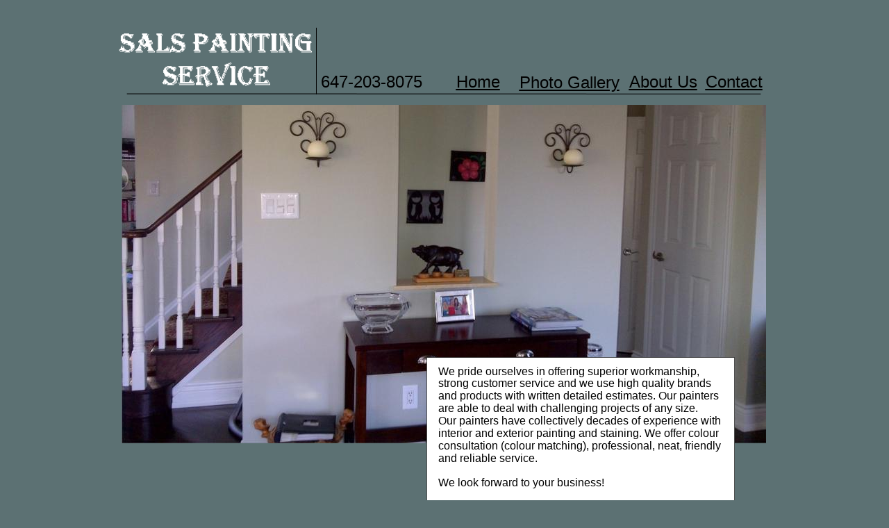

--- FILE ---
content_type: text/html
request_url: http://salspaintingservice.com/
body_size: 1447
content:
<!DOCTYPE html PUBLIC "-//W3C//DTD XHTML 1.0 Transitional//EN" "http://www.w3.org/TR/xhtml1/DTD/xhtml1-transitional.dtd">
<html xmlns="http://www.w3.org/1999/xhtml">
<head>
 <meta name="XAR Files" content="index_htm_files/xr_files.txt"/>
 <title>Sals Painting Service</title>
 <meta http-equiv="Content-Type" content="text/html; charset=Windows-1252"/>
 <meta name="Generator" content="Xara HTML filter v.4.0.4.653"/>
 <link rel="stylesheet" type="text/css" href="index_htm_files/xr_main.css"/>
 <link rel="stylesheet" type="text/css" href="index_htm_files/xr_text.css"/>
 <script type="text/javascript" src="index_htm_files/roe.js"></script>
</head>
<body style="background-color: #5C7173">
<div class="xr_ap" id="xr_xr" style="width: 955px; height: 1000px; top:0px; left:50%; margin-left: -478px;">
 <script type="text/javascript">var xr_xr=document.getElementById("xr_xr")</script>
<!--[if IE]><div class="xr_ap" id="xr_xri" style="width: 955px; height: 1000px; clip: rect(0px 955px 1000px 0px);"><![endif]-->
<!--[if !IE]>--><div class="xr_ap" id="xr_xri" style="width: 955px; height: 1000px; clip: rect(0px, 955px, 1000px, 0px);"><!--<![endif]-->
 <img class="xr_ap" src="index_htm_files/25.jpg" alt="" id="LiveCopy:58Set4" title="" style="left: 12px; top: 151px; width: 928px; height: 487px;"/>
 <img class="xr_ap" src="index_htm_files/26.png" alt="" title="" style="left: 450px; top: 514px; width: 446px; height: 219px;"/>
 <span class="xr_s0" style="position: absolute; left:468px; top:540px;">
  <span class="xr_tl" style="top: -14px;">We pride ourselves in offering superior workmanship,</span>
  <span class="xr_tl" style="top: 3px;">strong customer service and we use high quality brands</span>
  <span class="xr_tl" style="top: 21px;">and products with written detailed estimates. Our painters</span>
  <span class="xr_tl" style="top: 39px;">are able to deal with challenging projects of any size.</span>
  <span class="xr_tl" style="top: 57px;">Our painters have collectively decades of experience with</span>
  <span class="xr_tl" style="top: 75px;">interior and exterior painting and staining. We offer colour</span>
  <span class="xr_tl" style="top: 93px;">consultation (colour matching), professional, neat, friendly</span>
  <span class="xr_tl" style="top: 111px;">and reliable service.</span>
  <span class="xr_tl" style="top: 146px;">We look forward to your business!</span>
 </span>
 <img class="xr_ap" src="index_htm_files/3.png" alt="" title="" style="left: 448px; top: 90px; width: 92px; height: 19px;"/>
 <img class="xr_ap" src="index_htm_files/4.png" alt="" title="" style="left: 545px; top: 89px; width: 67px; height: 22px;"/>
 <img class="xr_ap" src="index_htm_files/5.png" alt="" title="" style="left: 617px; top: 88px; width: 56px; height: 26px;"/>
 <span class="xr_s1" style="position: absolute; left:853px; top:126px;">
  <span class="xr_tl" style="top: -22px;"><a href="contact.htm" onclick="return(xr_nn());" onmousemove="xr_mo(this,0)" ><span class="xr_s1" style="text-decoration:underline;">Contact</span></a></span>
 </span>
 <span class="xr_s1" style="position: absolute; left:743px; top:126px;">
  <span class="xr_tl" style="top: -22px;"><a href="about.htm" onclick="return(xr_nn());" onmousemove="xr_mo(this,0)" ><span class="xr_s1" style="text-decoration:underline;">About Us</span></a></span>
 </span>
 <span class="xr_s1" style="position: absolute; left:585px; top:127px;">
  <span class="xr_tl" style="top: -22px;"><a href="photo.htm" onclick="return(xr_nn());" onmousemove="xr_mo(this,0)" ><span class="xr_s1" style="text-decoration:underline;">Photo Gallery</span></a></span>
 </span>
 <span class="xr_s1" style="position: absolute; left:494px; top:126px;">
  <span class="xr_tl" style="top: -22px;"><a href="javascript:;" onclick="return(xr_nn());" onmousemove="xr_mo(this,0)" ><span class="xr_s1" style="text-decoration:underline;">Home</span></a></span>
 </span>
 <img class="xr_ap" src="index_htm_files/27.png" alt="" id="LiveCopy:58Set7" title="" style="left: 19px; top: 134px; width: 914px; height: 2px;"/>
 <span class="xr_s1" style="position: absolute; left:299px; top:126px;">
  <span class="xr_tl" style="top: -22px;"><span id="LiveCopy:58Set8"></span>647-203-8075</span>
 </span>
 <img class="xr_ap" src="index_htm_files/28.png" alt="" id="LiveCopy:58Set6" title="" style="left: 292px; top: 39px; width: 2px; height: 97px;"/>
 <img class="xr_ap" src="index_htm_files/51.png" alt="" id="LiveCopy:58Set12" title="" style="left: 0px; top: 28px; width: 292px; height: 120px;"/>
 <div id="xr_xo0" class="xr_ap" style="left:0; top:0; width:955px; height:100px; visibility:hidden;">
 <a href="" onclick="return(false);">
 </a>
 </div>
 <div id="xr_xd0"></div>
</div>
</div>
<!--[if lt IE 7]><script type="text/javascript" src="index_htm_files/png.js"></script><![endif]-->
<script type="text/javascript">xr_aeh()</script>
</body>
</html>

--- FILE ---
content_type: text/css
request_url: http://salspaintingservice.com/index_htm_files/xr_text.css
body_size: 173
content:
/* Text styles */
.xr_s0 {font-family:Arial;font-size:16px;font-weight:normal;font-style:normal;text-decoration:none;color:#000000;letter-spacing:0.0em;}
.xr_s1 {font-family:Arial;font-size:24px;font-weight:normal;font-style:normal;text-decoration:none;color:#000000;letter-spacing:0.0em;}
.xr_s2 {font-family:Arial;font-size:17px;font-weight:normal;font-style:normal;text-decoration:none;color:#000000;letter-spacing:0.0em;}
.xr_s3 {font-family:Arial;font-size:17px;font-weight:normal;font-style:normal;text-decoration:underline;color:#000000;letter-spacing:0.0em;}
